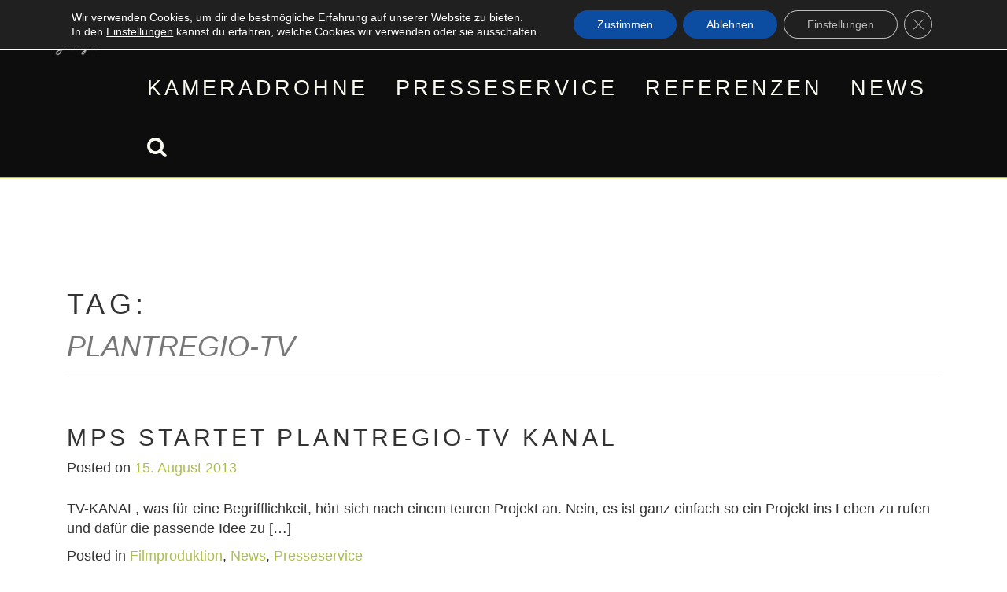

--- FILE ---
content_type: text/html; charset=UTF-8
request_url: http://medien-presse-service.com/tag/plantregio-tv/
body_size: 17082
content:
<!DOCTYPE html>
<html lang="de">
<head>
<meta charset="UTF-8">
<meta name="viewport" content="width=device-width, initial-scale=1">
<link rel="profile" href="http://gmpg.org/xfn/11">
<link rel="pingback" href="http://medien-presse-service.com/xmlrpc.php">

<title>PLANTREGIO-TV &#8211; medien &amp; Presse Service Gerhard Seybert</title>
<meta name='robots' content='max-image-preview:large' />
	<style>img:is([sizes="auto" i], [sizes^="auto," i]) { contain-intrinsic-size: 3000px 1500px }</style>
	<link rel='dns-prefetch' href='//use.fontawesome.com' />
<link rel="alternate" type="application/rss+xml" title="medien &amp; Presse Service Gerhard Seybert &raquo; Feed" href="http://medien-presse-service.com/feed/" />
<link rel="alternate" type="application/rss+xml" title="medien &amp; Presse Service Gerhard Seybert &raquo; Kommentar-Feed" href="http://medien-presse-service.com/comments/feed/" />
<link rel="alternate" type="text/calendar" title="medien &amp; Presse Service Gerhard Seybert &raquo; iCal Feed" href="http://medien-presse-service.com/events/?ical=1" />
<link rel="alternate" type="application/rss+xml" title="medien &amp; Presse Service Gerhard Seybert &raquo; Schlagwort-Feed zu PLANTREGIO-TV" href="http://medien-presse-service.com/tag/plantregio-tv/feed/" />
<script type="text/javascript">
/* <![CDATA[ */
window._wpemojiSettings = {"baseUrl":"https:\/\/s.w.org\/images\/core\/emoji\/16.0.1\/72x72\/","ext":".png","svgUrl":"https:\/\/s.w.org\/images\/core\/emoji\/16.0.1\/svg\/","svgExt":".svg","source":{"concatemoji":"http:\/\/medien-presse-service.com\/wp-includes\/js\/wp-emoji-release.min.js?ver=6.8.3"}};
/*! This file is auto-generated */
!function(s,n){var o,i,e;function c(e){try{var t={supportTests:e,timestamp:(new Date).valueOf()};sessionStorage.setItem(o,JSON.stringify(t))}catch(e){}}function p(e,t,n){e.clearRect(0,0,e.canvas.width,e.canvas.height),e.fillText(t,0,0);var t=new Uint32Array(e.getImageData(0,0,e.canvas.width,e.canvas.height).data),a=(e.clearRect(0,0,e.canvas.width,e.canvas.height),e.fillText(n,0,0),new Uint32Array(e.getImageData(0,0,e.canvas.width,e.canvas.height).data));return t.every(function(e,t){return e===a[t]})}function u(e,t){e.clearRect(0,0,e.canvas.width,e.canvas.height),e.fillText(t,0,0);for(var n=e.getImageData(16,16,1,1),a=0;a<n.data.length;a++)if(0!==n.data[a])return!1;return!0}function f(e,t,n,a){switch(t){case"flag":return n(e,"\ud83c\udff3\ufe0f\u200d\u26a7\ufe0f","\ud83c\udff3\ufe0f\u200b\u26a7\ufe0f")?!1:!n(e,"\ud83c\udde8\ud83c\uddf6","\ud83c\udde8\u200b\ud83c\uddf6")&&!n(e,"\ud83c\udff4\udb40\udc67\udb40\udc62\udb40\udc65\udb40\udc6e\udb40\udc67\udb40\udc7f","\ud83c\udff4\u200b\udb40\udc67\u200b\udb40\udc62\u200b\udb40\udc65\u200b\udb40\udc6e\u200b\udb40\udc67\u200b\udb40\udc7f");case"emoji":return!a(e,"\ud83e\udedf")}return!1}function g(e,t,n,a){var r="undefined"!=typeof WorkerGlobalScope&&self instanceof WorkerGlobalScope?new OffscreenCanvas(300,150):s.createElement("canvas"),o=r.getContext("2d",{willReadFrequently:!0}),i=(o.textBaseline="top",o.font="600 32px Arial",{});return e.forEach(function(e){i[e]=t(o,e,n,a)}),i}function t(e){var t=s.createElement("script");t.src=e,t.defer=!0,s.head.appendChild(t)}"undefined"!=typeof Promise&&(o="wpEmojiSettingsSupports",i=["flag","emoji"],n.supports={everything:!0,everythingExceptFlag:!0},e=new Promise(function(e){s.addEventListener("DOMContentLoaded",e,{once:!0})}),new Promise(function(t){var n=function(){try{var e=JSON.parse(sessionStorage.getItem(o));if("object"==typeof e&&"number"==typeof e.timestamp&&(new Date).valueOf()<e.timestamp+604800&&"object"==typeof e.supportTests)return e.supportTests}catch(e){}return null}();if(!n){if("undefined"!=typeof Worker&&"undefined"!=typeof OffscreenCanvas&&"undefined"!=typeof URL&&URL.createObjectURL&&"undefined"!=typeof Blob)try{var e="postMessage("+g.toString()+"("+[JSON.stringify(i),f.toString(),p.toString(),u.toString()].join(",")+"));",a=new Blob([e],{type:"text/javascript"}),r=new Worker(URL.createObjectURL(a),{name:"wpTestEmojiSupports"});return void(r.onmessage=function(e){c(n=e.data),r.terminate(),t(n)})}catch(e){}c(n=g(i,f,p,u))}t(n)}).then(function(e){for(var t in e)n.supports[t]=e[t],n.supports.everything=n.supports.everything&&n.supports[t],"flag"!==t&&(n.supports.everythingExceptFlag=n.supports.everythingExceptFlag&&n.supports[t]);n.supports.everythingExceptFlag=n.supports.everythingExceptFlag&&!n.supports.flag,n.DOMReady=!1,n.readyCallback=function(){n.DOMReady=!0}}).then(function(){return e}).then(function(){var e;n.supports.everything||(n.readyCallback(),(e=n.source||{}).concatemoji?t(e.concatemoji):e.wpemoji&&e.twemoji&&(t(e.twemoji),t(e.wpemoji)))}))}((window,document),window._wpemojiSettings);
/* ]]> */
</script>

    <!-- Global -->

    <style>

        .sc_team_single_member .sc_single_side .social span {
            background: #1f7dcf;
        }

    </style>

    <!-- Grid -->

    <style>

        .grid#sc_our_team .sc_team_member .sc_team_member_name,
        .grid#sc_our_team .sc_team_member .sc_team_member_jobtitle {
            background: #1f7dcf;
        }

        .grid#sc_our_team .sc_team_member {
            padding: 5px !important;
        }

    </style>

    <!-- Grid Circles -->

    <style>

        .grid_circles#sc_our_team .sc_team_member .sc_team_member_jobtitle,
        .grid_circles#sc_our_team .sc_team_member .sc_team_member_name {
            background: #1f7dcf;
        }

        .grid_circles#sc_our_team .sc_team_member {
            margin: 5px;
        }

    </style>

    <!-- Grid Circles 2 -->

    <style>

        .grid_circles2#sc_our_team .sc_team_member {
            margin: 5px;
        }

    </style>

<link rel='stylesheet' id='style-frontend.css-css' href='http://medien-presse-service.com/wp-content/plugins/plugin-kontakt/frontend/style.css?ver=6.8.3' type='text/css' media='all' />
<link rel='stylesheet' id='ots-common-css' href='http://medien-presse-service.com/wp-content/plugins/our-team-enhanced/assets/css/common.css?ver=4.4.2' type='text/css' media='all' />
<link rel='stylesheet' id='nextcodeslider-animate-css-css' href='http://medien-presse-service.com/wp-content/plugins/baslider/css/animate.min.css?ver=1.1' type='text/css' media='all' />
<link rel='stylesheet' id='nextcodeslider-css' href='http://medien-presse-service.com/wp-content/plugins/baslider/css/style.min.css?ver=1.1' type='text/css' media='all' />
<link rel='stylesheet' id='nextcodeslider-swiper-css' href='http://medien-presse-service.com/wp-content/plugins/baslider/css/swiper.min.css?ver=1.1' type='text/css' media='all' />
<link rel='stylesheet' id='nextcodeslider-fontawesome-css' href='https://use.fontawesome.com/releases/v5.8.1/css/all.css?ver=1.1' type='text/css' media='all' />
<style id='wp-emoji-styles-inline-css' type='text/css'>

	img.wp-smiley, img.emoji {
		display: inline !important;
		border: none !important;
		box-shadow: none !important;
		height: 1em !important;
		width: 1em !important;
		margin: 0 0.07em !important;
		vertical-align: -0.1em !important;
		background: none !important;
		padding: 0 !important;
	}
</style>
<link rel='stylesheet' id='wp-block-library-css' href='http://medien-presse-service.com/wp-includes/css/dist/block-library/style.min.css?ver=6.8.3' type='text/css' media='all' />
<style id='classic-theme-styles-inline-css' type='text/css'>
/*! This file is auto-generated */
.wp-block-button__link{color:#fff;background-color:#32373c;border-radius:9999px;box-shadow:none;text-decoration:none;padding:calc(.667em + 2px) calc(1.333em + 2px);font-size:1.125em}.wp-block-file__button{background:#32373c;color:#fff;text-decoration:none}
</style>
<style id='global-styles-inline-css' type='text/css'>
:root{--wp--preset--aspect-ratio--square: 1;--wp--preset--aspect-ratio--4-3: 4/3;--wp--preset--aspect-ratio--3-4: 3/4;--wp--preset--aspect-ratio--3-2: 3/2;--wp--preset--aspect-ratio--2-3: 2/3;--wp--preset--aspect-ratio--16-9: 16/9;--wp--preset--aspect-ratio--9-16: 9/16;--wp--preset--color--black: #000000;--wp--preset--color--cyan-bluish-gray: #abb8c3;--wp--preset--color--white: #ffffff;--wp--preset--color--pale-pink: #f78da7;--wp--preset--color--vivid-red: #cf2e2e;--wp--preset--color--luminous-vivid-orange: #ff6900;--wp--preset--color--luminous-vivid-amber: #fcb900;--wp--preset--color--light-green-cyan: #7bdcb5;--wp--preset--color--vivid-green-cyan: #00d084;--wp--preset--color--pale-cyan-blue: #8ed1fc;--wp--preset--color--vivid-cyan-blue: #0693e3;--wp--preset--color--vivid-purple: #9b51e0;--wp--preset--gradient--vivid-cyan-blue-to-vivid-purple: linear-gradient(135deg,rgba(6,147,227,1) 0%,rgb(155,81,224) 100%);--wp--preset--gradient--light-green-cyan-to-vivid-green-cyan: linear-gradient(135deg,rgb(122,220,180) 0%,rgb(0,208,130) 100%);--wp--preset--gradient--luminous-vivid-amber-to-luminous-vivid-orange: linear-gradient(135deg,rgba(252,185,0,1) 0%,rgba(255,105,0,1) 100%);--wp--preset--gradient--luminous-vivid-orange-to-vivid-red: linear-gradient(135deg,rgba(255,105,0,1) 0%,rgb(207,46,46) 100%);--wp--preset--gradient--very-light-gray-to-cyan-bluish-gray: linear-gradient(135deg,rgb(238,238,238) 0%,rgb(169,184,195) 100%);--wp--preset--gradient--cool-to-warm-spectrum: linear-gradient(135deg,rgb(74,234,220) 0%,rgb(151,120,209) 20%,rgb(207,42,186) 40%,rgb(238,44,130) 60%,rgb(251,105,98) 80%,rgb(254,248,76) 100%);--wp--preset--gradient--blush-light-purple: linear-gradient(135deg,rgb(255,206,236) 0%,rgb(152,150,240) 100%);--wp--preset--gradient--blush-bordeaux: linear-gradient(135deg,rgb(254,205,165) 0%,rgb(254,45,45) 50%,rgb(107,0,62) 100%);--wp--preset--gradient--luminous-dusk: linear-gradient(135deg,rgb(255,203,112) 0%,rgb(199,81,192) 50%,rgb(65,88,208) 100%);--wp--preset--gradient--pale-ocean: linear-gradient(135deg,rgb(255,245,203) 0%,rgb(182,227,212) 50%,rgb(51,167,181) 100%);--wp--preset--gradient--electric-grass: linear-gradient(135deg,rgb(202,248,128) 0%,rgb(113,206,126) 100%);--wp--preset--gradient--midnight: linear-gradient(135deg,rgb(2,3,129) 0%,rgb(40,116,252) 100%);--wp--preset--font-size--small: 13px;--wp--preset--font-size--medium: 20px;--wp--preset--font-size--large: 36px;--wp--preset--font-size--x-large: 42px;--wp--preset--spacing--20: 0.44rem;--wp--preset--spacing--30: 0.67rem;--wp--preset--spacing--40: 1rem;--wp--preset--spacing--50: 1.5rem;--wp--preset--spacing--60: 2.25rem;--wp--preset--spacing--70: 3.38rem;--wp--preset--spacing--80: 5.06rem;--wp--preset--shadow--natural: 6px 6px 9px rgba(0, 0, 0, 0.2);--wp--preset--shadow--deep: 12px 12px 50px rgba(0, 0, 0, 0.4);--wp--preset--shadow--sharp: 6px 6px 0px rgba(0, 0, 0, 0.2);--wp--preset--shadow--outlined: 6px 6px 0px -3px rgba(255, 255, 255, 1), 6px 6px rgba(0, 0, 0, 1);--wp--preset--shadow--crisp: 6px 6px 0px rgba(0, 0, 0, 1);}:where(.is-layout-flex){gap: 0.5em;}:where(.is-layout-grid){gap: 0.5em;}body .is-layout-flex{display: flex;}.is-layout-flex{flex-wrap: wrap;align-items: center;}.is-layout-flex > :is(*, div){margin: 0;}body .is-layout-grid{display: grid;}.is-layout-grid > :is(*, div){margin: 0;}:where(.wp-block-columns.is-layout-flex){gap: 2em;}:where(.wp-block-columns.is-layout-grid){gap: 2em;}:where(.wp-block-post-template.is-layout-flex){gap: 1.25em;}:where(.wp-block-post-template.is-layout-grid){gap: 1.25em;}.has-black-color{color: var(--wp--preset--color--black) !important;}.has-cyan-bluish-gray-color{color: var(--wp--preset--color--cyan-bluish-gray) !important;}.has-white-color{color: var(--wp--preset--color--white) !important;}.has-pale-pink-color{color: var(--wp--preset--color--pale-pink) !important;}.has-vivid-red-color{color: var(--wp--preset--color--vivid-red) !important;}.has-luminous-vivid-orange-color{color: var(--wp--preset--color--luminous-vivid-orange) !important;}.has-luminous-vivid-amber-color{color: var(--wp--preset--color--luminous-vivid-amber) !important;}.has-light-green-cyan-color{color: var(--wp--preset--color--light-green-cyan) !important;}.has-vivid-green-cyan-color{color: var(--wp--preset--color--vivid-green-cyan) !important;}.has-pale-cyan-blue-color{color: var(--wp--preset--color--pale-cyan-blue) !important;}.has-vivid-cyan-blue-color{color: var(--wp--preset--color--vivid-cyan-blue) !important;}.has-vivid-purple-color{color: var(--wp--preset--color--vivid-purple) !important;}.has-black-background-color{background-color: var(--wp--preset--color--black) !important;}.has-cyan-bluish-gray-background-color{background-color: var(--wp--preset--color--cyan-bluish-gray) !important;}.has-white-background-color{background-color: var(--wp--preset--color--white) !important;}.has-pale-pink-background-color{background-color: var(--wp--preset--color--pale-pink) !important;}.has-vivid-red-background-color{background-color: var(--wp--preset--color--vivid-red) !important;}.has-luminous-vivid-orange-background-color{background-color: var(--wp--preset--color--luminous-vivid-orange) !important;}.has-luminous-vivid-amber-background-color{background-color: var(--wp--preset--color--luminous-vivid-amber) !important;}.has-light-green-cyan-background-color{background-color: var(--wp--preset--color--light-green-cyan) !important;}.has-vivid-green-cyan-background-color{background-color: var(--wp--preset--color--vivid-green-cyan) !important;}.has-pale-cyan-blue-background-color{background-color: var(--wp--preset--color--pale-cyan-blue) !important;}.has-vivid-cyan-blue-background-color{background-color: var(--wp--preset--color--vivid-cyan-blue) !important;}.has-vivid-purple-background-color{background-color: var(--wp--preset--color--vivid-purple) !important;}.has-black-border-color{border-color: var(--wp--preset--color--black) !important;}.has-cyan-bluish-gray-border-color{border-color: var(--wp--preset--color--cyan-bluish-gray) !important;}.has-white-border-color{border-color: var(--wp--preset--color--white) !important;}.has-pale-pink-border-color{border-color: var(--wp--preset--color--pale-pink) !important;}.has-vivid-red-border-color{border-color: var(--wp--preset--color--vivid-red) !important;}.has-luminous-vivid-orange-border-color{border-color: var(--wp--preset--color--luminous-vivid-orange) !important;}.has-luminous-vivid-amber-border-color{border-color: var(--wp--preset--color--luminous-vivid-amber) !important;}.has-light-green-cyan-border-color{border-color: var(--wp--preset--color--light-green-cyan) !important;}.has-vivid-green-cyan-border-color{border-color: var(--wp--preset--color--vivid-green-cyan) !important;}.has-pale-cyan-blue-border-color{border-color: var(--wp--preset--color--pale-cyan-blue) !important;}.has-vivid-cyan-blue-border-color{border-color: var(--wp--preset--color--vivid-cyan-blue) !important;}.has-vivid-purple-border-color{border-color: var(--wp--preset--color--vivid-purple) !important;}.has-vivid-cyan-blue-to-vivid-purple-gradient-background{background: var(--wp--preset--gradient--vivid-cyan-blue-to-vivid-purple) !important;}.has-light-green-cyan-to-vivid-green-cyan-gradient-background{background: var(--wp--preset--gradient--light-green-cyan-to-vivid-green-cyan) !important;}.has-luminous-vivid-amber-to-luminous-vivid-orange-gradient-background{background: var(--wp--preset--gradient--luminous-vivid-amber-to-luminous-vivid-orange) !important;}.has-luminous-vivid-orange-to-vivid-red-gradient-background{background: var(--wp--preset--gradient--luminous-vivid-orange-to-vivid-red) !important;}.has-very-light-gray-to-cyan-bluish-gray-gradient-background{background: var(--wp--preset--gradient--very-light-gray-to-cyan-bluish-gray) !important;}.has-cool-to-warm-spectrum-gradient-background{background: var(--wp--preset--gradient--cool-to-warm-spectrum) !important;}.has-blush-light-purple-gradient-background{background: var(--wp--preset--gradient--blush-light-purple) !important;}.has-blush-bordeaux-gradient-background{background: var(--wp--preset--gradient--blush-bordeaux) !important;}.has-luminous-dusk-gradient-background{background: var(--wp--preset--gradient--luminous-dusk) !important;}.has-pale-ocean-gradient-background{background: var(--wp--preset--gradient--pale-ocean) !important;}.has-electric-grass-gradient-background{background: var(--wp--preset--gradient--electric-grass) !important;}.has-midnight-gradient-background{background: var(--wp--preset--gradient--midnight) !important;}.has-small-font-size{font-size: var(--wp--preset--font-size--small) !important;}.has-medium-font-size{font-size: var(--wp--preset--font-size--medium) !important;}.has-large-font-size{font-size: var(--wp--preset--font-size--large) !important;}.has-x-large-font-size{font-size: var(--wp--preset--font-size--x-large) !important;}
:where(.wp-block-post-template.is-layout-flex){gap: 1.25em;}:where(.wp-block-post-template.is-layout-grid){gap: 1.25em;}
:where(.wp-block-columns.is-layout-flex){gap: 2em;}:where(.wp-block-columns.is-layout-grid){gap: 2em;}
:root :where(.wp-block-pullquote){font-size: 1.5em;line-height: 1.6;}
</style>
<link rel='stylesheet' id='contact-form-7-css' href='http://medien-presse-service.com/wp-content/plugins/contact-form-7/includes/css/styles.css?ver=5.6.4' type='text/css' media='all' />
<link rel='stylesheet' id='fusion-core-style-css' href='http://medien-presse-service.com/wp-content/plugins/fusion-core/css/style.min.css?ver=6.8.3' type='text/css' media='all' />
<link rel='stylesheet' id='ots-widget-css' href='http://medien-presse-service.com/wp-content/plugins/our-team-enhanced/assets/css/widgets.css?ver=4.4.2' type='text/css' media='all' />
<link rel='stylesheet' id='zeal-style-css' href='http://medien-presse-service.com/wp-content/themes/zeal-pro-master/style.css?ver=6.8.3' type='text/css' media='all' />
<link rel='stylesheet' id='zeal-unite-css' href='http://medien-presse-service.com/wp-content/themes/zeal-pro-master/inc/css/unite-gallery.css?ver=1.1.1' type='text/css' media='all' />
<link rel='stylesheet' id='zeal-bootstrap-css' href='http://medien-presse-service.com/wp-content/themes/zeal-pro-master/inc/css/bootstrap.min.css?ver=1.1.1' type='text/css' media='all' />
<link rel='stylesheet' id='zeal-fontawesome-css' href='http://medien-presse-service.com/wp-content/themes/zeal-pro-master/inc/css/font-awesome.min.css?ver=1.1.1' type='text/css' media='all' />
<link rel='stylesheet' id='zeal-slicknav-css' href='http://medien-presse-service.com/wp-content/themes/zeal-pro-master/inc/css/slicknav.min.css?ver=1.1.1' type='text/css' media='all' />
<link rel='stylesheet' id='zeal-animations-css' href='http://medien-presse-service.com/wp-content/themes/zeal-pro-master/inc/css/animate.css?ver=1.1.1' type='text/css' media='all' />
<link rel='stylesheet' id='zeal-lightbox-css' href='http://medien-presse-service.com/wp-content/themes/zeal-pro-master/inc/css/lightbox.css?ver=1.1.1' type='text/css' media='all' />
<link rel='stylesheet' id='zeal-main-style-css' href='http://medien-presse-service.com/wp-content/themes/zeal-pro-master/inc/css/style.css?ver=1.1.1' type='text/css' media='all' />
<link rel='stylesheet' id='zeal-camera-style-css' href='http://medien-presse-service.com/wp-content/themes/zeal-pro-master/inc/css/camera.css?ver=1.1.1' type='text/css' media='all' />
<link rel='stylesheet' id='zeal-carousel-css' href='http://medien-presse-service.com/wp-content/themes/zeal-pro-master/inc/css/owl.carousel.css?ver=1.1.1' type='text/css' media='all' />
<style id='akismet-widget-style-inline-css' type='text/css'>

			.a-stats {
				--akismet-color-mid-green: #357b49;
				--akismet-color-white: #fff;
				--akismet-color-light-grey: #f6f7f7;

				max-width: 350px;
				width: auto;
			}

			.a-stats * {
				all: unset;
				box-sizing: border-box;
			}

			.a-stats strong {
				font-weight: 600;
			}

			.a-stats a.a-stats__link,
			.a-stats a.a-stats__link:visited,
			.a-stats a.a-stats__link:active {
				background: var(--akismet-color-mid-green);
				border: none;
				box-shadow: none;
				border-radius: 8px;
				color: var(--akismet-color-white);
				cursor: pointer;
				display: block;
				font-family: -apple-system, BlinkMacSystemFont, 'Segoe UI', 'Roboto', 'Oxygen-Sans', 'Ubuntu', 'Cantarell', 'Helvetica Neue', sans-serif;
				font-weight: 500;
				padding: 12px;
				text-align: center;
				text-decoration: none;
				transition: all 0.2s ease;
			}

			/* Extra specificity to deal with TwentyTwentyOne focus style */
			.widget .a-stats a.a-stats__link:focus {
				background: var(--akismet-color-mid-green);
				color: var(--akismet-color-white);
				text-decoration: none;
			}

			.a-stats a.a-stats__link:hover {
				filter: brightness(110%);
				box-shadow: 0 4px 12px rgba(0, 0, 0, 0.06), 0 0 2px rgba(0, 0, 0, 0.16);
			}

			.a-stats .count {
				color: var(--akismet-color-white);
				display: block;
				font-size: 1.5em;
				line-height: 1.4;
				padding: 0 13px;
				white-space: nowrap;
			}
		
</style>
<link rel='stylesheet' id='moove_gdpr_frontend-css' href='http://medien-presse-service.com/wp-content/plugins/gdpr-cookie-compliance/dist/styles/gdpr-main-nf.css?ver=4.16.1' type='text/css' media='all' />
<style id='moove_gdpr_frontend-inline-css' type='text/css'>
				#moove_gdpr_cookie_modal .moove-gdpr-modal-content .moove-gdpr-tab-main h3.tab-title, 
				#moove_gdpr_cookie_modal .moove-gdpr-modal-content .moove-gdpr-tab-main span.tab-title,
				#moove_gdpr_cookie_modal .moove-gdpr-modal-content .moove-gdpr-modal-left-content #moove-gdpr-menu li a, 
				#moove_gdpr_cookie_modal .moove-gdpr-modal-content .moove-gdpr-modal-left-content #moove-gdpr-menu li button,
				#moove_gdpr_cookie_modal .moove-gdpr-modal-content .moove-gdpr-modal-left-content .moove-gdpr-branding-cnt a,
				#moove_gdpr_cookie_modal .moove-gdpr-modal-content .moove-gdpr-modal-footer-content .moove-gdpr-button-holder a.mgbutton, 
				#moove_gdpr_cookie_modal .moove-gdpr-modal-content .moove-gdpr-modal-footer-content .moove-gdpr-button-holder button.mgbutton,
				#moove_gdpr_cookie_modal .cookie-switch .cookie-slider:after, 
				#moove_gdpr_cookie_modal .cookie-switch .slider:after, 
				#moove_gdpr_cookie_modal .switch .cookie-slider:after, 
				#moove_gdpr_cookie_modal .switch .slider:after,
				#moove_gdpr_cookie_info_bar .moove-gdpr-info-bar-container .moove-gdpr-info-bar-content p, 
				#moove_gdpr_cookie_info_bar .moove-gdpr-info-bar-container .moove-gdpr-info-bar-content p a,
				#moove_gdpr_cookie_info_bar .moove-gdpr-info-bar-container .moove-gdpr-info-bar-content a.mgbutton, 
				#moove_gdpr_cookie_info_bar .moove-gdpr-info-bar-container .moove-gdpr-info-bar-content button.mgbutton,
				#moove_gdpr_cookie_modal .moove-gdpr-modal-content .moove-gdpr-tab-main .moove-gdpr-tab-main-content h1, 
				#moove_gdpr_cookie_modal .moove-gdpr-modal-content .moove-gdpr-tab-main .moove-gdpr-tab-main-content h2, 
				#moove_gdpr_cookie_modal .moove-gdpr-modal-content .moove-gdpr-tab-main .moove-gdpr-tab-main-content h3, 
				#moove_gdpr_cookie_modal .moove-gdpr-modal-content .moove-gdpr-tab-main .moove-gdpr-tab-main-content h4, 
				#moove_gdpr_cookie_modal .moove-gdpr-modal-content .moove-gdpr-tab-main .moove-gdpr-tab-main-content h5, 
				#moove_gdpr_cookie_modal .moove-gdpr-modal-content .moove-gdpr-tab-main .moove-gdpr-tab-main-content h6,
				#moove_gdpr_cookie_modal .moove-gdpr-modal-content.moove_gdpr_modal_theme_v2 .moove-gdpr-modal-title .tab-title,
				#moove_gdpr_cookie_modal .moove-gdpr-modal-content.moove_gdpr_modal_theme_v2 .moove-gdpr-tab-main h3.tab-title, 
				#moove_gdpr_cookie_modal .moove-gdpr-modal-content.moove_gdpr_modal_theme_v2 .moove-gdpr-tab-main span.tab-title,
				#moove_gdpr_cookie_modal .moove-gdpr-modal-content.moove_gdpr_modal_theme_v2 .moove-gdpr-branding-cnt a {
				 	font-weight: inherit				}
			#moove_gdpr_cookie_modal,#moove_gdpr_cookie_info_bar,.gdpr_cookie_settings_shortcode_content{font-family:inherit}#moove_gdpr_save_popup_settings_button{background-color:#373737;color:#fff}#moove_gdpr_save_popup_settings_button:hover{background-color:#000}#moove_gdpr_cookie_info_bar .moove-gdpr-info-bar-container .moove-gdpr-info-bar-content a.mgbutton,#moove_gdpr_cookie_info_bar .moove-gdpr-info-bar-container .moove-gdpr-info-bar-content button.mgbutton{background-color:#0c4da2}#moove_gdpr_cookie_modal .moove-gdpr-modal-content .moove-gdpr-modal-footer-content .moove-gdpr-button-holder a.mgbutton,#moove_gdpr_cookie_modal .moove-gdpr-modal-content .moove-gdpr-modal-footer-content .moove-gdpr-button-holder button.mgbutton,.gdpr_cookie_settings_shortcode_content .gdpr-shr-button.button-green{background-color:#0c4da2;border-color:#0c4da2}#moove_gdpr_cookie_modal .moove-gdpr-modal-content .moove-gdpr-modal-footer-content .moove-gdpr-button-holder a.mgbutton:hover,#moove_gdpr_cookie_modal .moove-gdpr-modal-content .moove-gdpr-modal-footer-content .moove-gdpr-button-holder button.mgbutton:hover,.gdpr_cookie_settings_shortcode_content .gdpr-shr-button.button-green:hover{background-color:#fff;color:#0c4da2}#moove_gdpr_cookie_modal .moove-gdpr-modal-content .moove-gdpr-modal-close i,#moove_gdpr_cookie_modal .moove-gdpr-modal-content .moove-gdpr-modal-close span.gdpr-icon{background-color:#0c4da2;border:1px solid #0c4da2}#moove_gdpr_cookie_info_bar span.change-settings-button.focus-g,#moove_gdpr_cookie_info_bar span.change-settings-button:focus,#moove_gdpr_cookie_info_bar button.change-settings-button.focus-g,#moove_gdpr_cookie_info_bar button.change-settings-button:focus{-webkit-box-shadow:0 0 1px 3px #0c4da2;-moz-box-shadow:0 0 1px 3px #0c4da2;box-shadow:0 0 1px 3px #0c4da2}#moove_gdpr_cookie_modal .moove-gdpr-modal-content .moove-gdpr-modal-close i:hover,#moove_gdpr_cookie_modal .moove-gdpr-modal-content .moove-gdpr-modal-close span.gdpr-icon:hover,#moove_gdpr_cookie_info_bar span[data-href]>u.change-settings-button{color:#0c4da2}#moove_gdpr_cookie_modal .moove-gdpr-modal-content .moove-gdpr-modal-left-content #moove-gdpr-menu li.menu-item-selected a span.gdpr-icon,#moove_gdpr_cookie_modal .moove-gdpr-modal-content .moove-gdpr-modal-left-content #moove-gdpr-menu li.menu-item-selected button span.gdpr-icon{color:inherit}#moove_gdpr_cookie_modal .moove-gdpr-modal-content .moove-gdpr-modal-left-content #moove-gdpr-menu li a span.gdpr-icon,#moove_gdpr_cookie_modal .moove-gdpr-modal-content .moove-gdpr-modal-left-content #moove-gdpr-menu li button span.gdpr-icon{color:inherit}#moove_gdpr_cookie_modal .gdpr-acc-link{line-height:0;font-size:0;color:transparent;position:absolute}#moove_gdpr_cookie_modal .moove-gdpr-modal-content .moove-gdpr-modal-close:hover i,#moove_gdpr_cookie_modal .moove-gdpr-modal-content .moove-gdpr-modal-left-content #moove-gdpr-menu li a,#moove_gdpr_cookie_modal .moove-gdpr-modal-content .moove-gdpr-modal-left-content #moove-gdpr-menu li button,#moove_gdpr_cookie_modal .moove-gdpr-modal-content .moove-gdpr-modal-left-content #moove-gdpr-menu li button i,#moove_gdpr_cookie_modal .moove-gdpr-modal-content .moove-gdpr-modal-left-content #moove-gdpr-menu li a i,#moove_gdpr_cookie_modal .moove-gdpr-modal-content .moove-gdpr-tab-main .moove-gdpr-tab-main-content a:hover,#moove_gdpr_cookie_info_bar.moove-gdpr-dark-scheme .moove-gdpr-info-bar-container .moove-gdpr-info-bar-content a.mgbutton:hover,#moove_gdpr_cookie_info_bar.moove-gdpr-dark-scheme .moove-gdpr-info-bar-container .moove-gdpr-info-bar-content button.mgbutton:hover,#moove_gdpr_cookie_info_bar.moove-gdpr-dark-scheme .moove-gdpr-info-bar-container .moove-gdpr-info-bar-content a:hover,#moove_gdpr_cookie_info_bar.moove-gdpr-dark-scheme .moove-gdpr-info-bar-container .moove-gdpr-info-bar-content button:hover,#moove_gdpr_cookie_info_bar.moove-gdpr-dark-scheme .moove-gdpr-info-bar-container .moove-gdpr-info-bar-content span.change-settings-button:hover,#moove_gdpr_cookie_info_bar.moove-gdpr-dark-scheme .moove-gdpr-info-bar-container .moove-gdpr-info-bar-content button.change-settings-button:hover,#moove_gdpr_cookie_info_bar.moove-gdpr-dark-scheme .moove-gdpr-info-bar-container .moove-gdpr-info-bar-content u.change-settings-button:hover,#moove_gdpr_cookie_info_bar span[data-href]>u.change-settings-button,#moove_gdpr_cookie_info_bar.moove-gdpr-dark-scheme .moove-gdpr-info-bar-container .moove-gdpr-info-bar-content a.mgbutton.focus-g,#moove_gdpr_cookie_info_bar.moove-gdpr-dark-scheme .moove-gdpr-info-bar-container .moove-gdpr-info-bar-content button.mgbutton.focus-g,#moove_gdpr_cookie_info_bar.moove-gdpr-dark-scheme .moove-gdpr-info-bar-container .moove-gdpr-info-bar-content a.focus-g,#moove_gdpr_cookie_info_bar.moove-gdpr-dark-scheme .moove-gdpr-info-bar-container .moove-gdpr-info-bar-content button.focus-g,#moove_gdpr_cookie_info_bar.moove-gdpr-dark-scheme .moove-gdpr-info-bar-container .moove-gdpr-info-bar-content a.mgbutton:focus,#moove_gdpr_cookie_info_bar.moove-gdpr-dark-scheme .moove-gdpr-info-bar-container .moove-gdpr-info-bar-content button.mgbutton:focus,#moove_gdpr_cookie_info_bar.moove-gdpr-dark-scheme .moove-gdpr-info-bar-container .moove-gdpr-info-bar-content a:focus,#moove_gdpr_cookie_info_bar.moove-gdpr-dark-scheme .moove-gdpr-info-bar-container .moove-gdpr-info-bar-content button:focus,#moove_gdpr_cookie_info_bar.moove-gdpr-dark-scheme .moove-gdpr-info-bar-container .moove-gdpr-info-bar-content span.change-settings-button.focus-g,span.change-settings-button:focus,button.change-settings-button.focus-g,button.change-settings-button:focus,#moove_gdpr_cookie_info_bar.moove-gdpr-dark-scheme .moove-gdpr-info-bar-container .moove-gdpr-info-bar-content u.change-settings-button.focus-g,#moove_gdpr_cookie_info_bar.moove-gdpr-dark-scheme .moove-gdpr-info-bar-container .moove-gdpr-info-bar-content u.change-settings-button:focus{color:#0c4da2}#moove_gdpr_cookie_modal .moove-gdpr-branding.focus-g span,#moove_gdpr_cookie_modal .moove-gdpr-modal-content .moove-gdpr-tab-main a.focus-g{color:#0c4da2}#moove_gdpr_cookie_modal.gdpr_lightbox-hide{display:none}
</style>
<!--n2css--><!--n2js--><script type="text/javascript" src="http://medien-presse-service.com/wp-includes/js/jquery/jquery.min.js?ver=3.7.1" id="jquery-core-js"></script>
<script type="text/javascript" src="http://medien-presse-service.com/wp-includes/js/jquery/jquery-migrate.min.js?ver=3.4.1" id="jquery-migrate-js"></script>
<script type="text/javascript" src="http://medien-presse-service.com/wp-content/plugins/baslider/js/lib//three.min.js?ver=1.1" id="nextcodeslider-lib-three-js"></script>
<script type="text/javascript" src="http://medien-presse-service.com/wp-content/plugins/baslider/js/lib/swiper.min.js?ver=1.1" id="nextcodeslider-lib-swiper-js"></script>
<script type="text/javascript" src="http://medien-presse-service.com/wp-content/plugins/baslider/js/lib/Tween.min.js?ver=1.1" id="nextcodeslider-lib-tween-js"></script>
<script type="text/javascript" src="http://medien-presse-service.com/wp-content/plugins/baslider/js/lib/webfontloader.js?ver=1.1" id="nextcodeslider-lib-webfontloader-js"></script>
<script type="text/javascript" src="http://medien-presse-service.com/wp-content/plugins/baslider/js/embed.js?ver=1.1" id="nextcodeslider-embed-js"></script>
<script type="text/javascript" src="http://medien-presse-service.com/wp-content/plugins/baslider/js/build/nextcodeSlider.js?ver=1.1" id="nextcodeslider-build-js"></script>
<link rel="https://api.w.org/" href="http://medien-presse-service.com/wp-json/" /><link rel="alternate" title="JSON" type="application/json" href="http://medien-presse-service.com/wp-json/wp/v2/tags/32" /><link rel="EditURI" type="application/rsd+xml" title="RSD" href="http://medien-presse-service.com/xmlrpc.php?rsd" />
<meta name="generator" content="WordPress 6.8.3" />
<meta name="tec-api-version" content="v1"><meta name="tec-api-origin" content="http://medien-presse-service.com"><link rel="alternate" href="http://medien-presse-service.com/wp-json/tribe/events/v1/events/?tags=plantregio-tv" />    
    <style type="text/css">
        
        
            body{
                background: url(http://medien-presse-service.com/wp-content/themes/zeal-pro-master/inc/images/textures/binding_dark.png);
            }

                
    </style>


    <style type="text/css">
        
        .hero-overlay h2 {
            font-size: 80px;
        }
        
        .hero-overlay p.site-tagline {
            font-size: 27px;
        }
        
        .grid-sizer,
        .masonry-blog-item { 
            width: 48%; 
        }
        
        .masonry-blog-item .tile-title {
            font-size: 24px;
        }

        .masonry-blog-item .tile-content {
            font-size: 12px;
        }
        
        /* --- COLORS --- */
            
            /* --- PRIMARY --- */
            
            button, input[type=button], 
            input[type=submit],
            div.row.homepage-cta-background,
            .row.no-cta-divider,
            div#comments-header-bar,
            .team-member-wrapper.event .secondary-button,
            .event-blog .event-post .event-details .secondary-button,
            .zeal-button,
            .team-member-wrapper div.single-post-meta,
            div.team-member-wrapper,
            #single-team-member-social a:hover span.fa,
            div.team-member-wrapper .sc_team_skills .progress
            {
                background-color: #abbf50;
            }
            
            .camera_bar_cont span#pie_0{
                background-color: #abbf50 !important;
            }
            
            div#site-branding p,
            nav.main-nav ul#primary-menu > li.current-menu-item > a,
            nav.main-nav ul.slicknav_nav > li.current-menu-item > a,
            .main-navigation ul ul a:hover,
            section.featured-homepage-post div.click-through-arrow:hover h4,
            .blog-post-overlay p.post-meta a,
            a.blog-post-read-more,
            span.meta-value,
            div.single-post-left a,
            nav.post-navigation .nav-links a,
            div.comment-metadata a.comment-edit-link,
            div.reply a.comment-reply-link,
            div#respond p.logged-in-as a:last-child,
            .widget a,
            div.archive-page article a,
            .event-blog .event-post .event-details a,
            .event-blog .event-details .date,
            ul#zeal-testimonials .testimonial-content .fa.fa-quote-left,
            ul#zeal-testimonials .testimonial-author,
            .single-faq .faq-title,
            .zeal-contact-info span.fa,
            .posts-navigation .nav-links a,
            .masonry-blog-item:hover .tile-meta .meta-value a,
            .masonry-blog-item:hover a.blog-post-read-more,
            div.team-member-wrapper h2.about-heading,
            div.team-member-wrapper .sc_team_posts .skills-title,
            .team-member-wrapper h1.entry-title,
            #single-team-member-social span.fa,
            div.team-member-wrapper .sc-team-member-posts a:hover,
            .team-member-wrapper .sc-tags .sc-single-tag
            {
                color: #abbf50;
            }

            div.single-post-meta {
                border-top: 20px solid #abbf50;
            }

            nav.main-nav ul#primary-menu > li > ul.sub-menu,
            footer.site-footer > div.container > div.row {
                border-top: 2px solid #abbf50;
            }

            header#masthead > div.container > div.row > div.col-sm-12,
            .single-page .single-page-wrapper h1,
            .diviver span{
                border-bottom: 2px solid #abbf50;
            }

            nav.main-nav ul#primary-menu > li > ul.sub-menu > li > ul.sub-menu {
                border-left: 1px solid #abbf50;
            }

            .masonry-blog-item:hover img {
                border-bottom-color: #abbf50;
            }
            
            .team-member-wrapper .sc-tags .sc-single-tag {
                border: 2px solid #abbf50;
            }
        
            /* --- SECONDARY --- */
        
            nav.main-nav ul#primary-menu > li.current-menu-item > a:hover,
            nav.main-nav a:hover,
            div.single-post-left a:hover,
            a.blog-post-read-more:hover,
            .blog-post-overlay p.post-meta a:hover,
            .posts-navigation .nav-links a:hover
            {
                color: #dd9933;
            }

            button:hover, input[type=button]:hover, input[type=submit]:hover, .zeal-button:hover {
                background-color: #dd9933;
            }

            @media screen and (max-width: 991px) {
                .slicknav_nav a:hover {
                    color: #dd9933 !important;
                }
            }
            
            /* --- FEATURED HOMEPAGE POSTS - CUSTOM CONTROLS --- */
            
            #feat-home-1,
            #feat-home-1 div.featured-post-image,
            #feat-home-1 div.featured-post-content,
            #feat-home-1 div.featured-post-overlay {
                height: 385px;
            }
            
            #feat-home-2,
            #feat-home-2 div.featured-post-image,
            #feat-home-2 div.featured-post-content,
            #feat-home-2 div.featured-post-overlay {
                height: 385px;
            }
            
            #feat-home-3,
            #feat-home-3 div.featured-post-image,
            #feat-home-3 div.featured-post-content,
            #feat-home-3 div.featured-post-overlay {
                height: 385px;
            }
            
                        
                        
                        
    </style>
    

    <script type="text/javascript">
        
        jQuery(document).ready(function ($) {
          
            $(function(){

                $('#primary-menu').slicknav({
                    prependTo: 'nav.main-nav',
                    allowParentLinks: true,
                });

            });
          
            /*
            * Handle Blog Roll Masonry
            */
            function doMasonry() {

                var $grid = $( "#masonry-wrapper" ).imagesLoaded(function () {
                    $grid.masonry({
                        itemSelector: '.masonry-blog-item',
                        columnWidth: '.grid-sizer',
                        percentPosition: true,
                        gutter: '.gutter-sizer',
                        transitionDuration: '.75s'
                    });
                });

                
                    if ( $( window ).width() >= 768 ) {

                        $('#masonry-wrapper .gutter-sizer').css('width', '2%');
                        $('#masonry-wrapper .grid-sizer').css('width', '48%');
                        $('#masonry-wrapper .masonry-blog-item').css('width', '48%');

                    } else {

                        $('#masonry-wrapper .gutter-sizer').css('width', '0%');
                        $('#masonry-wrapper .grid-sizer').css('width', '100%');
                        $('#masonry-wrapper .masonry-blog-item').css('width', '100%');

                    }

                
           }

           /**
            * Call Masonry on window resize and load
            */
           $( window ).resize( function() {
               doMasonry();
           });
           doMasonry();
          
        });

    </script>
    

        <script type="text/javascript">
            jQuery(document).ready(function ($) {

                if (jQuery('#zeal-slider').html()) {
                    zeal_slider();
                }

                function zeal_slider() {
                    
                    var height = get_height();

                    jQuery('#zeal-slider').camera({
                        height: "850px",
                        loader: "bar",
                        overlay: false,
                        fx: "simpleFade",
                        time: "4000",
                        pagination: false,
                        thumbnails: false,
                        transPeriod: 1500,
                        overlayer: false,
                        playPause: false,
                        hover: false,
                        navigation: true
                    });
                }
                
                function get_height() {

                    if (jQuery(window).width() < 601) {
                        return jQuery(window).height();
                    } else {
                        return jQuery(window).height();
                    }


                }                
                
            });

        </script>
        
        
        <style type="text/css">

            .hero-overlay h2,
            #slider-overlay h2{
                font-size: 80px;
                color: #a3bf28            }

            .hero-overlay p.site-tagline,
            #slider-overlay p.site-tagline{
                font-size: 27px;
                color: #a3bf28            }

            .camera_target_content {
                background-color: rgba(0,0,0,0.25)            }
            
            div.big-hero-buttons button{
                font-size: 13px;
                color: #a3bf28            }
            
            .blog-post-overlay h2.post-title{
                font-size: 24px;
            }

            a.blog-post-read-more {
                font-size: 10px;
            }
            
        
                .container {
                    width: 100%;
                }

        

        
                .homepage-a{
                    background-image: url(http://medien-presse-service.com/wp-content/uploads/2018/05/KameraAnalog_SEY4953.jpg);
                    background-position: 50%;
                    background-size: cover;
                }
                .homepage-a section.homepage-cta-banner div.cta-banner-content h2.widget-title,
                .homepage-a section.homepage-cta-banner div.cta-banner-content div.textwidget,
                .homepage-a section.homepage-cta-banner div.cta-banner-content,
                .homepage-a section.homepage-cta-banner ul#zeal-testimonials .testimonial-content{
                    color: #fff;
                }
                .homepage-a section.homepage-cta-banner div.cta-banner-content {
                    background: rgba(10,10,10, 0.6);
                }
        
        
                .homepage-b{
                    background-image: url(http://medien-presse-service.com/wp-content/uploads/2019/10/Gradierwerk.jpg);
                    background-position: 50%;
                    background-size: cover;
                }
                .homepage-b section.homepage-cta-banner div.cta-banner-content h2.widget-title,
                .homepage-b section.homepage-cta-banner div.cta-banner-content div.textwidget,
                .homepage-b section.homepage-cta-banner div.cta-banner-content{
                    color: #fff;
                }
                .homepage-b section.homepage-cta-banner div.cta-banner-content {
                    background: rgba(10,10,10, 0.6);
                }

            
        
                .homepage-c{
                    background-image: url(http://medien-presse-service.com/wp-content/uploads/2015/10/DSC_67322.jpg);
                    background-position: 50%;
                    background-size: cover;
                }
                .homepage-c section.homepage-cta-banner div.cta-banner-content h2.widget-title,
                .homepage-c section.homepage-cta-banner div.cta-banner-content div.textwidget,
                .homepage-c section.homepage-cta-banner div.cta-banner-content{
                    color: #fff;
                }
                .homepage-c section.homepage-cta-banner div.cta-banner-content {
                    background: rgba(10,10,10, 0.6);
                }

        
        
                .footer-a{
                    background: url(http://medien-presse-service.com/wp-content/uploads/2018/04/DSC_2781-1.jpg);
                    background-position: 50%;
                    background-size: cover;
                }
                .footer-a section.homepage-cta-banner div.cta-banner-content h2.widget-title,
                .footer-a section.homepage-cta-banner div.cta-banner-content div.textwidget,
                footer.site-footer > div.container > div.footer-a div.textwidget,
                .footer-a section.homepage-cta-banner div.cta-banner-content{
                    color: #fff;
                }
                .footer-a section.homepage-cta-banner div.cta-banner-content {
                    background: rgba(10,10,10, 0.6);
                }

        
                
                .event-blog .event-post .event-details a,
                button, input[type=button], input[type=submit],
                div#site-branding h1 a,
                .hero-overlay h2,
                #slider-overlay h2,
                .hero-overlay p,
                #slider-overlay p,
                section.featured-homepage-post div.click-through-arrow h4,
                div.featured-post-content h2,
                section.homepage-cta-banner div.cta-banner-content h2.widget-title,
                div.homepage-portfolio section.homepage-portfolio > div > h2,
                h2.feature-content-title,
                div.single-post-right > header > h1,
                nav.post-navigation .nav-links a,
                h3#reply-title,
                div#respond p.comment-form-comment label,
                p.no-comments,
                .widget h2.widget-title,
                div.archive-page h1,
                div.archive-page article h2,
                .single-page .single-page-wrapper h1,
                .team-member-wrapper .job-title-meta,
                div.team-member-wrapper h2.about-heading,
                div.team-member-wrapper .sc_team_posts .skills-title,
                div.team-member-wrapper .sc_team_skills span.skill-title,
                div.team-member-wrapper .sc_team_skills .progress,
                div.team-member-wrapper .sc-team-member-posts a,
                .event-blog .event-post .event-details a,
                .event-blog .event-details .location,
                .event-blog .event-details .date,
                ul#zeal-testimonials .testimonial-author,
                .zeal-pricing-table .title,
                .zeal-pricing-table .subtitle{
                    font-family: MS Sans Serif, Geneva, sans-serif;
                }
                
                body,
                section.homepage-cta-banner div.cta-banner-content,
                div.archive-page h1 span,
                .event-blog .event-post .event-details .secondary-button{
                    font-family: MS Sans Serif, Geneva, sans-serif;
                }
                
                nav.main-nav a{
                    font-size: 27px;
                }
                
                body {
                    font-size: 18px;
                }
                
                section.front-page-hero,
                div.col-md-12.hero-banner{
                    height: 850px;
                }
                
                
        </style>

        <link rel="icon" href="http://medien-presse-service.com/wp-content/uploads/2018/05/cropped-medienpresseservice-mittlere-auflösung-e1526833723259-1-32x32.png" sizes="32x32" />
<link rel="icon" href="http://medien-presse-service.com/wp-content/uploads/2018/05/cropped-medienpresseservice-mittlere-auflösung-e1526833723259-1-192x192.png" sizes="192x192" />
<link rel="apple-touch-icon" href="http://medien-presse-service.com/wp-content/uploads/2018/05/cropped-medienpresseservice-mittlere-auflösung-e1526833723259-1-180x180.png" />
<meta name="msapplication-TileImage" content="http://medien-presse-service.com/wp-content/uploads/2018/05/cropped-medienpresseservice-mittlere-auflösung-e1526833723259-1-270x270.png" />
</head>

<body class="archive tag tag-plantregio-tv tag-32 wp-theme-zeal-pro-master tribe-no-js hfeed">
    
<div id="zeal-search" class="noshow">


    <span class="fa fa-close"></span>

    <div class="row animated slideInDown">

        <span class="fa fa-search"></span>

        <form role="search" method="get" class="search-form" action="http://medien-presse-service.com/">
				<label>
					<span class="screen-reader-text">Suche nach:</span>
					<input type="search" class="search-field" placeholder="Suchen …" value="" name="s" />
				</label>
				<input type="submit" class="search-submit" value="Suchen" />
			</form>
    </div>

</div>
    
<div id="page" class="site">
    
    <a class="skip-link screen-reader-text" href="#content">Skip to content</a>

    <header id="masthead" class="site-header" role="banner">
           
        <div class="container">
            
            <div class="row">
            
                <div class="col-sm-12">
                
                    <nav class="main-nav main-navigation">

                        <div id="site-branding">
                            
                            <div>
                            
                                <h1 class="header-title zeal-hidden">
                                    <a href="http://medien-presse-service.com/">medien &amp; Presse Service Gerhard Seybert</a>
                                </h1>
                                
                                <p class="header-description zeal-hidden">
                                    Fotografie und Filmproduktion. Fotografie und Film auch mit Drohne. Die Kameradrohne sorgt für erstklassige Luftaufnahmen. Imagefilm, Produktfotos, Businessfotos und Pressefotos. Gerhard Seybert Fotograf und Kameramann, Imagefotos                                </p>
                                
                                <a href="http://medien-presse-service.com/" class="">
                                    <img src="http://medien-presse-service.com/wp-content/uploads/2018/05/medienpresseservice-mittlere-auflösung-e1526833723259.png" 
                                         alt="medien &amp; Presse Service Gerhard Seybert" 
                                         style="height: 70px; width: auto;"
                                         class="header-logo">
                                </a>
                                
                            </div>
                            
                        </div>
                        
                        <div class="container">
                                
                                
                                    <div class="menu-menu-container"><ul id="primary-menu" class="menu"><li id="menu-item-200" class="menu-item menu-item-type-post_type menu-item-object-page menu-item-home menu-item-200"><a href="http://medien-presse-service.com/">Home</a></li>
<li id="menu-item-276" class="menu-item menu-item-type-post_type menu-item-object-page menu-item-276"><a href="http://medien-presse-service.com/uber-uns/">Über mich</a></li>
<li id="menu-item-188" class="menu-item menu-item-type-post_type menu-item-object-page menu-item-188"><a href="http://medien-presse-service.com/fotoproduktion/fotoproduktion/">Fotoproduktion</a></li>
<li id="menu-item-187" class="menu-item menu-item-type-post_type menu-item-object-page menu-item-187"><a href="http://medien-presse-service.com/fotoproduktion/videoproduktion/">Filmproduktion</a></li>
<li id="menu-item-1388" class="menu-item menu-item-type-post_type menu-item-object-page menu-item-1388"><a href="http://medien-presse-service.com/multicopter-kamerdrohne/">Kameradrohne</a></li>
<li id="menu-item-189" class="menu-item menu-item-type-post_type menu-item-object-page menu-item-189"><a href="http://medien-presse-service.com/presseservice/">Presseservice</a></li>
<li id="menu-item-2315" class="menu-item menu-item-type-post_type menu-item-object-page menu-item-2315"><a href="http://medien-presse-service.com/referenzen/">Referenzen</a></li>
<li id="menu-item-250" class="menu-item menu-item-type-post_type menu-item-object-page current_page_parent menu-item-250"><a href="http://medien-presse-service.com/news/">News</a></li>
<li class="menu-item"><a class="zeal-search" href="#search" role="button" data-toggle="modal"><span class="fa fa-search"></span></a></li></ul></div>
                                
                        </div>

                    </nav>
                    
                </div>
                
            </div>
            
        </div>
        
        

    </header><!-- #masthead -->

    <div id="content" class="site-content">

    <section id="primary" class="content-area">
    
        <main id="main" class="site-main" role="main">
            
            <div class="container archive-page">
        
                <div class="row">

                    
                            <header class="page-header">
                                <h1 class="page-title">Tag: <span>PLANTREGIO-TV</span></h1>
                            </header><!-- .page-header -->

                                                        
                                    
<article id="post-904" class="post-904 post type-post status-publish format-standard has-post-thumbnail hentry category-filmproduktion category-news category-presseservice tag-news tag-plantregio tag-plantregio-tv tag-tv-kanal">
	<header class="entry-header">
		<h2 class="entry-title"><a href="http://medien-presse-service.com/mps-startet-plantregio-tv-kanal/" rel="bookmark">MPS startet PLANTREGIO-TV Kanal</a></h2>
				<div class="entry-meta">
                    <span class="posted-on">Posted on <a href="http://medien-presse-service.com/mps-startet-plantregio-tv-kanal/" rel="bookmark"><time class="entry-date published" datetime="2013-08-15T05:57:59+00:00">15. August 2013</time><time class="updated" datetime="2015-01-16T18:41:18+00:00">16. Januar 2015</time></a></span><span class="byline"> by <span class="author vcard"><a class="url fn n" href="http://medien-presse-service.com/author/medien-presse/">medien-presse</a></span></span>		</div><!-- .entry-meta -->
			</header><!-- .entry-header -->

	<div class="entry-summary">
            <p>TV-KANAL, was für eine Begrifflichkeit, hört sich nach einem teuren Projekt an. Nein, es ist ganz einfach so ein Projekt ins Leben zu rufen und dafür die passende Idee zu [&hellip;]</p>
	</div><!-- .entry-summary -->

	<footer class="entry-footer">
            <span class="cat-links">Posted in <a href="http://medien-presse-service.com/category/filmproduktion/" rel="category tag">Filmproduktion</a>, <a href="http://medien-presse-service.com/category/news/" rel="category tag">News</a>, <a href="http://medien-presse-service.com/category/presseservice/" rel="category tag">Presseservice</a></span><span class="tags-links">Tagged <a href="http://medien-presse-service.com/tag/news/" rel="tag">News</a>, <a href="http://medien-presse-service.com/tag/plantregio/" rel="tag">Plantregio</a>, <a href="http://medien-presse-service.com/tag/plantregio-tv/" rel="tag">PLANTREGIO-TV</a>, <a href="http://medien-presse-service.com/tag/tv-kanal/" rel="tag">TV-Kanal</a></span>	</footer><!-- .entry-footer -->
</article><!-- #post-## -->

                                                        
                            
                    
                </div>
            
            </div>

        </main><!-- #main -->
        
    </section><!-- #primary -->


</div><!-- #content -->

<footer id="colophon" class="site-footer" role="contentinfo">
    
    
    <div class="container">
        
        <!-- Footer A -->
                
            <div data-stellar-background-ratio="0.5" class="zeal-parallax row footer-a">

                <section class="homepage-cta-banner wow fadeInUp">

                    <div class="col-sm-12 homepage-cta-banner">

                        <div class="cta-banner-content">

                            
                                

<div id="secondary" class="widget-area row" role="complementary">
    <aside id="nav_menu-4" class="widget widget_nav_menu"><div class="col-sm-12"><h2 class="widget-title">Bitte wählen Sie!</h2><div class="menu-unten-container"><ul id="menu-unten" class="menu"><li id="menu-item-1355" class="menu-item menu-item-type-post_type menu-item-object-page menu-item-home menu-item-1355"><a href="http://medien-presse-service.com/">Home</a></li>
<li id="menu-item-2238" class="menu-item menu-item-type-post_type menu-item-object-page menu-item-2238"><a href="http://medien-presse-service.com/referenzen/">Referenzen</a></li>
<li id="menu-item-1358" class="menu-item menu-item-type-post_type menu-item-object-page menu-item-1358"><a href="http://medien-presse-service.com/kontakt/kontaktformular/">Kontaktformular</a></li>
<li id="menu-item-2239" class="menu-item menu-item-type-post_type menu-item-object-page menu-item-2239"><a href="http://medien-presse-service.com/kontakt/">Anfahrt und Kontaktdaten</a></li>
<li id="menu-item-1357" class="menu-item menu-item-type-post_type menu-item-object-page menu-item-1357"><a href="http://medien-presse-service.com/kontakt/impressum/">Impressum</a></li>
<li id="menu-item-2210" class="menu-item menu-item-type-post_type menu-item-object-page menu-item-privacy-policy menu-item-2210"><a rel="privacy-policy" href="http://medien-presse-service.com/datenschutzerklaerung/">Datenschutzerklärung</a></li>
<li class="menu-item"><a class="zeal-search" href="#search" role="button" data-toggle="modal"><span class="fa fa-search"></span></a></li></ul></div></div></aside></div><!-- #secondary -->
                            
                        </div>

                    </div>

                </section>

            </div> <!-- CTA BACKGROUND ROW -->
            
                
        <!-- Footer B -->
                <div class="row footer-b">

            <div class="col-md-12 wow fadeIn">
                
                                <div class="">
                    
                                        <p class="footer">
                        © 2004-2025 Gerhard Seybert - Medien & Presse Service                    </p>
                    
                </div>

            </div>

        </div>
                
        <div class="scroll-top alignright">
            <span class="fa fa-chevron-up"></span>
        </div>

    </div>


</footer>

</div><!-- #page -->

<script type="speculationrules">
{"prefetch":[{"source":"document","where":{"and":[{"href_matches":"\/*"},{"not":{"href_matches":["\/wp-*.php","\/wp-admin\/*","\/wp-content\/uploads\/*","\/wp-content\/*","\/wp-content\/plugins\/*","\/wp-content\/themes\/zeal-pro-master\/*","\/*\\?(.+)"]}},{"not":{"selector_matches":"a[rel~=\"nofollow\"]"}},{"not":{"selector_matches":".no-prefetch, .no-prefetch a"}}]},"eagerness":"conservative"}]}
</script>
		<script>
		( function ( body ) {
			'use strict';
			body.className = body.className.replace( /\btribe-no-js\b/, 'tribe-js' );
		} )( document.body );
		</script>
		
  <!--copyscapeskip-->
  <aside id="moove_gdpr_cookie_info_bar" class="moove-gdpr-info-bar-hidden moove-gdpr-align-center moove-gdpr-dark-scheme gdpr_infobar_postion_top" aria-label="GDPR Cookie-Banner" style="display: none;">
    <div class="moove-gdpr-info-bar-container">
      <div class="moove-gdpr-info-bar-content">
        
<div class="moove-gdpr-cookie-notice">
  <p>Wir verwenden Cookies, um dir die bestmögliche Erfahrung auf unserer Website zu bieten.</p>
<p>In den <button  aria-haspopup="true" data-href="#moove_gdpr_cookie_modal" class="change-settings-button">Einstellungen</button> kannst du erfahren, welche Cookies wir verwenden oder sie ausschalten.</p>
				<button class="moove-gdpr-infobar-close-btn gdpr-content-close-btn" aria-label="GDPR Cookie-Banner schließen">
					<span class="gdpr-sr-only">GDPR Cookie-Banner schließen</span>
					<i class="moovegdpr-arrow-close"></i>
				</button>
			</div>
<!--  .moove-gdpr-cookie-notice -->        
<div class="moove-gdpr-button-holder">
		  <button class="mgbutton moove-gdpr-infobar-allow-all gdpr-fbo-0" aria-label="Zustimmen" >Zustimmen</button>
	  				<button class="mgbutton moove-gdpr-infobar-reject-btn gdpr-fbo-1 "  aria-label="Ablehnen">Ablehnen</button>
							<button class="mgbutton moove-gdpr-infobar-settings-btn change-settings-button gdpr-fbo-2" aria-haspopup="true" data-href="#moove_gdpr_cookie_modal" aria-label="Einstellungen">Einstellungen</button>
							<button class="moove-gdpr-infobar-close-btn gdpr-fbo-3" aria-label="GDPR Cookie-Banner schließen" >
					<span class="gdpr-sr-only">GDPR Cookie-Banner schließen</span>
					<i class="moovegdpr-arrow-close"></i>
				</button>
			</div>
<!--  .button-container -->      </div>
      <!-- moove-gdpr-info-bar-content -->
    </div>
    <!-- moove-gdpr-info-bar-container -->
  </aside>
  <!-- #moove_gdpr_cookie_info_bar -->
  <!--/copyscapeskip-->
<script> /* <![CDATA[ */var tribe_l10n_datatables = {"aria":{"sort_ascending":": activate to sort column ascending","sort_descending":": activate to sort column descending"},"length_menu":"Show _MENU_ entries","empty_table":"No data available in table","info":"Showing _START_ to _END_ of _TOTAL_ entries","info_empty":"Showing 0 to 0 of 0 entries","info_filtered":"(filtered from _MAX_ total entries)","zero_records":"No matching records found","search":"Search:","all_selected_text":"All items on this page were selected. ","select_all_link":"Select all pages","clear_selection":"Clear Selection.","pagination":{"all":"All","next":"Next","previous":"Previous"},"select":{"rows":{"0":"","_":": Selected %d rows","1":": Selected 1 row"}},"datepicker":{"dayNames":["Sonntag","Montag","Dienstag","Mittwoch","Donnerstag","Freitag","Samstag"],"dayNamesShort":["So.","Mo.","Di.","Mi.","Do.","Fr.","Sa."],"dayNamesMin":["S","M","D","M","D","F","S"],"monthNames":["Januar","Februar","M\u00e4rz","April","Mai","Juni","Juli","August","September","Oktober","November","Dezember"],"monthNamesShort":["Januar","Februar","M\u00e4rz","April","Mai","Juni","Juli","August","September","Oktober","November","Dezember"],"monthNamesMin":["Jan.","Feb.","M\u00e4rz","Apr.","Mai","Juni","Juli","Aug.","Sep.","Okt.","Nov.","Dez."],"nextText":"Next","prevText":"Prev","currentText":"Today","closeText":"Done","today":"Today","clear":"Clear"}};/* ]]> */ </script><script type="text/javascript" src="http://medien-presse-service.com/wp-content/plugins/contact-form-7/includes/swv/js/index.js?ver=5.6.4" id="swv-js"></script>
<script type="text/javascript" id="contact-form-7-js-extra">
/* <![CDATA[ */
var wpcf7 = {"api":{"root":"http:\/\/medien-presse-service.com\/wp-json\/","namespace":"contact-form-7\/v1"}};
/* ]]> */
</script>
<script type="text/javascript" src="http://medien-presse-service.com/wp-content/plugins/contact-form-7/includes/js/index.js?ver=5.6.4" id="contact-form-7-js"></script>
<script type="text/javascript" src="http://medien-presse-service.com/wp-content/themes/zeal-pro-master/inc/js/unite.min.js?ver=1.1.1" id="zeal-unite-js"></script>
<script type="text/javascript" src="http://medien-presse-service.com/wp-content/themes/zeal-pro-master/inc/js/easing.js?ver=1.1.1" id="zeal-easing-js"></script>
<script type="text/javascript" src="http://medien-presse-service.com/wp-content/themes/zeal-pro-master/inc/js/jquery.slicknav.min.js?ver=1.1.1" id="zeal-slicknav-js-js"></script>
<script type="text/javascript" src="http://medien-presse-service.com/wp-content/themes/zeal-pro-master/inc/js/wow.min.js?ver=1.1.1" id="zeal-wow-js"></script>
<script type="text/javascript" src="http://medien-presse-service.com/wp-content/themes/zeal-pro-master/inc/js/lightbox.js?ver=1.1.1" id="zeal-lightbox-js-js"></script>
<script type="text/javascript" src="http://medien-presse-service.com/wp-includes/js/imagesloaded.min.js?ver=5.0.0" id="imagesloaded-js"></script>
<script type="text/javascript" src="http://medien-presse-service.com/wp-includes/js/masonry.min.js?ver=4.2.2" id="masonry-js"></script>
<script type="text/javascript" src="http://medien-presse-service.com/wp-includes/js/jquery/jquery.masonry.min.js?ver=3.1.2b" id="jquery-masonry-js"></script>
<script type="text/javascript" src="http://medien-presse-service.com/wp-content/themes/zeal-pro-master/inc/js/custom.js?ver=1.1.1" id="zeal-custom-js"></script>
<script type="text/javascript" src="http://medien-presse-service.com/wp-content/themes/zeal-pro-master/inc/js/camera.js?ver=1.1.1" id="zeal-camera-js"></script>
<script type="text/javascript" src="http://medien-presse-service.com/wp-content/themes/zeal-pro-master/inc/js/parallax.min.js?ver=1.1.1" id="zeal-parallax-js"></script>
<script type="text/javascript" src="http://medien-presse-service.com/wp-content/themes/zeal-pro-master/inc/js/owl.carousel.min.js?ver=1.1.1" id="zeal-carousel-js"></script>
<script type="text/javascript" id="moove_gdpr_frontend-js-extra">
/* <![CDATA[ */
var moove_frontend_gdpr_scripts = {"ajaxurl":"http:\/\/medien-presse-service.com\/wp-admin\/admin-ajax.php","post_id":"904","plugin_dir":"http:\/\/medien-presse-service.com\/wp-content\/plugins\/gdpr-cookie-compliance","show_icons":"all","is_page":"","ajax_cookie_removal":"false","strict_init":"1","enabled_default":{"third_party":0,"advanced":0},"geo_location":"false","force_reload":"false","is_single":"","hide_save_btn":"false","current_user":"0","cookie_expiration":"365","script_delay":"2000","close_btn_action":"1","close_btn_rdr":"","scripts_defined":"{\"cache\":true,\"header\":\"\",\"body\":\"\",\"footer\":\"\",\"thirdparty\":{\"header\":\"\",\"body\":\"\",\"footer\":\"\"},\"advanced\":{\"header\":\"\",\"body\":\"\",\"footer\":\"\"}}","gdpr_scor":"true","wp_lang":"","wp_consent_api":"false"};
/* ]]> */
</script>
<script type="text/javascript" src="http://medien-presse-service.com/wp-content/plugins/gdpr-cookie-compliance/dist/scripts/main.js?ver=4.16.1" id="moove_gdpr_frontend-js"></script>
<script type="text/javascript" id="moove_gdpr_frontend-js-after">
/* <![CDATA[ */
var gdpr_consent__strict = "false"
var gdpr_consent__thirdparty = "false"
var gdpr_consent__advanced = "false"
var gdpr_consent__cookies = ""
/* ]]> */
</script>

    
  <!--copyscapeskip-->
  <!-- V1 -->
  <dialog id="moove_gdpr_cookie_modal" class="gdpr_lightbox-hide" aria-modal="true" aria-label="GDPR Einstellungsansicht">
    <div class="moove-gdpr-modal-content moove-clearfix logo-position-left moove_gdpr_modal_theme_v1">
          
        <button class="moove-gdpr-modal-close" autofocus aria-label="GDPR Cookie-Einstellungen schließen">
          <span class="gdpr-sr-only">GDPR Cookie-Einstellungen schließen</span>
          <span class="gdpr-icon moovegdpr-arrow-close"></span>
        </button>
            <div class="moove-gdpr-modal-left-content">
        
<div class="moove-gdpr-company-logo-holder">
  <img src="http://medien-presse-service.com/wp-content/uploads/2013/02/medienpresseservice-kleine-auflösung-300x300.png" alt=""   width="300"  height="300"  class="img-responsive" />
</div>
<!--  .moove-gdpr-company-logo-holder -->        <ul id="moove-gdpr-menu">
          
<li class="menu-item-on menu-item-privacy_overview menu-item-selected">
  <button data-href="#privacy_overview" class="moove-gdpr-tab-nav" aria-label="Datenschutz-Übersicht">
    <span class="gdpr-nav-tab-title">Datenschutz-Übersicht</span>
  </button>
</li>

  <li class="menu-item-strict-necessary-cookies menu-item-off">
    <button data-href="#strict-necessary-cookies" class="moove-gdpr-tab-nav" aria-label="Unbedingt notwendige Cookies">
      <span class="gdpr-nav-tab-title">Unbedingt notwendige Cookies</span>
    </button>
  </li>




        </ul>
        
<div class="moove-gdpr-branding-cnt">
  		<a href="https://wordpress.org/plugins/gdpr-cookie-compliance/" rel="noopener noreferrer" target="_blank" class='moove-gdpr-branding'>Powered by&nbsp; <span>GDPR Cookie Compliance</span></a>
		</div>
<!--  .moove-gdpr-branding -->      </div>
      <!--  .moove-gdpr-modal-left-content -->
      <div class="moove-gdpr-modal-right-content">
        <div class="moove-gdpr-modal-title">
           
        </div>
        <!-- .moove-gdpr-modal-ritle -->
        <div class="main-modal-content">

          <div class="moove-gdpr-tab-content">
            
<div id="privacy_overview" class="moove-gdpr-tab-main">
      <span class="tab-title">Datenschutz-Übersicht</span>
    <div class="moove-gdpr-tab-main-content">
  	<p>Diese Website verwendet Cookies, damit wir dir die bestmögliche Benutzererfahrung bieten können. Cookie-Informationen werden in deinem Browser gespeichert und führen Funktionen aus, wie das Wiedererkennen von dir, wenn du auf unsere Website zurückkehrst, und hilft unserem Team zu verstehen, welche Abschnitte der Website für dich am interessantesten und nützlichsten sind.</p>
  	  </div>
  <!--  .moove-gdpr-tab-main-content -->

</div>
<!-- #privacy_overview -->            
  <div id="strict-necessary-cookies" class="moove-gdpr-tab-main" style="display:none">
    <span class="tab-title">Unbedingt notwendige Cookies</span>
    <div class="moove-gdpr-tab-main-content">
      <p>Unbedingt notwendige Cookies sollten jederzeit aktiviert sein, damit wir deine Einstellungen für die Cookie-Einstellungen speichern können.</p>
      <div class="moove-gdpr-status-bar ">
        <div class="gdpr-cc-form-wrap">
          <div class="gdpr-cc-form-fieldset">
            <label class="cookie-switch" for="moove_gdpr_strict_cookies">    
              <span class="gdpr-sr-only">Cookies aktivieren oder deaktivieren</span>        
              <input type="checkbox" aria-label="Unbedingt notwendige Cookies"  value="check" name="moove_gdpr_strict_cookies" id="moove_gdpr_strict_cookies">
              <span class="cookie-slider cookie-round gdpr-sr" data-text-enable="Aktiviert" data-text-disabled="Deaktiviert">
                <span class="gdpr-sr-label">
                  <span class="gdpr-sr-enable">Aktiviert</span>
                  <span class="gdpr-sr-disable">Deaktiviert</span>
                </span>
              </span>
            </label>
          </div>
          <!-- .gdpr-cc-form-fieldset -->
        </div>
        <!-- .gdpr-cc-form-wrap -->
      </div>
      <!-- .moove-gdpr-status-bar -->
              <div class="moove-gdpr-strict-warning-message" style="margin-top: 10px;">
          <p>Wenn du diesen Cookie deaktivierst, können wir die Einstellungen nicht speichern. Dies bedeutet, dass du jedes Mal, wenn du diese Website besuchst, die Cookies erneut aktivieren oder deaktivieren musst.</p>
        </div>
        <!--  .moove-gdpr-tab-main-content -->
                                              
    </div>
    <!--  .moove-gdpr-tab-main-content -->
  </div>
  <!-- #strict-necesarry-cookies -->
            
            
            
          </div>
          <!--  .moove-gdpr-tab-content -->
        </div>
        <!--  .main-modal-content -->
        <div class="moove-gdpr-modal-footer-content">
          <div class="moove-gdpr-button-holder">
			  		<button class="mgbutton moove-gdpr-modal-allow-all button-visible" aria-label="Alle aktivieren">Alle aktivieren</button>
		  					<button class="mgbutton moove-gdpr-modal-save-settings button-visible" aria-label="Einstellungen speichern">Einstellungen speichern</button>
				</div>
<!--  .moove-gdpr-button-holder -->        </div>
        <!--  .moove-gdpr-modal-footer-content -->
      </div>
      <!--  .moove-gdpr-modal-right-content -->

      <div class="moove-clearfix"></div>

    </div>
    <!--  .moove-gdpr-modal-content -->
  </dialog>
  <!-- #moove_gdpr_cookie_modal -->
  <!--/copyscapeskip-->

</body>
</html>
